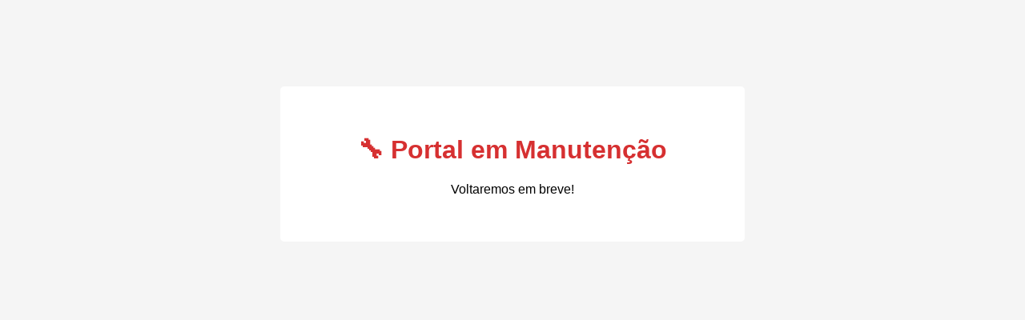

--- FILE ---
content_type: text/html; charset=UTF-8
request_url: https://ebrevistas.eb.mil.br/Revista-EsAO/article/view/11527
body_size: 357
content:
<!DOCTYPE html>
<html lang="pt-BR">
<head>
    <meta charset="UTF-8">
    <title>Portal em Manutenção</title>
    <style>
        body { font-family: Arial; text-align: center; padding: 100px; background: #f5f5f5; }
        .box { background: white; padding: 40px; border-radius: 5px; max-width: 500px; margin: 0 auto; }
        h1 { color: #d63031; }
    </style>
</head>
<body>
    <div class="box">
        <h1>🔧 Portal em Manutenção</h1>
        <p>Voltaremos em breve!</p>
    </div>
</body>
</html>